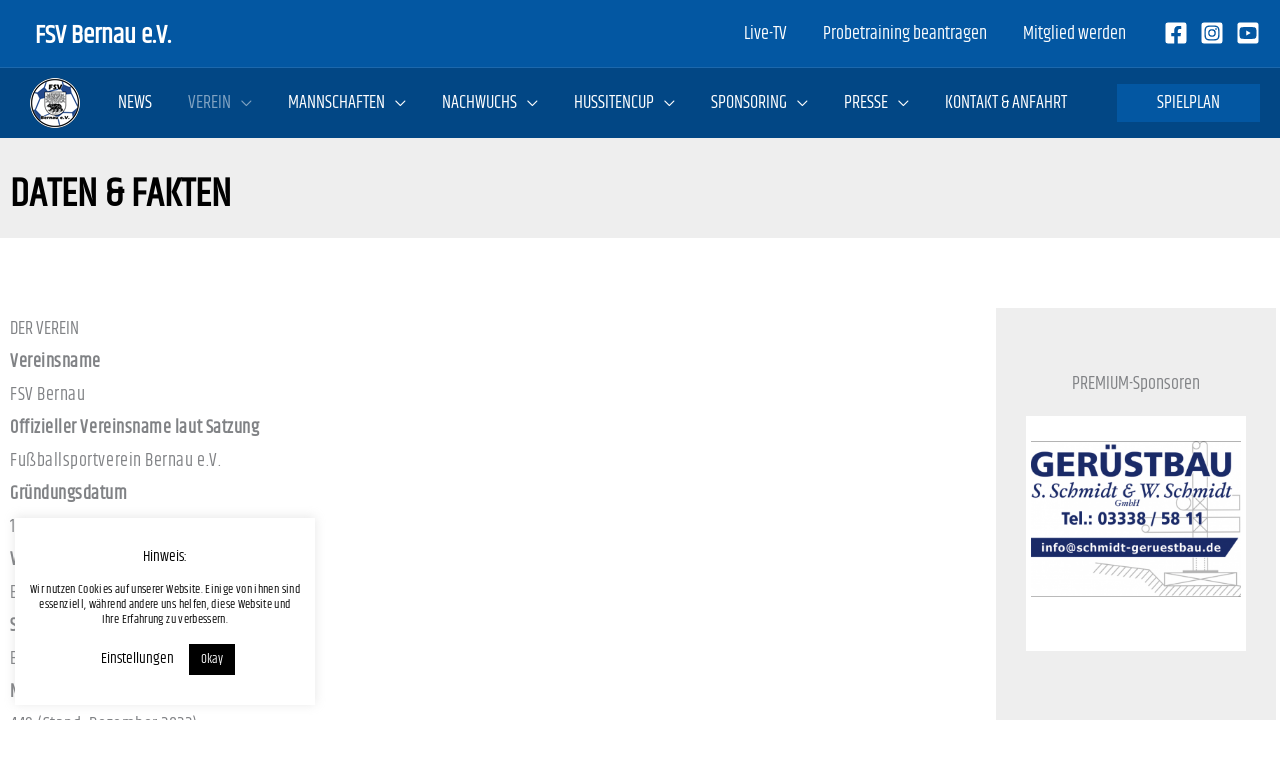

--- FILE ---
content_type: text/html; charset=UTF-8
request_url: https://www.fussball.de/widget2/-/schluessel/02H04TF4ES000000VUM1DNOTVVIDCQ9E/target/widget1/caller/fsvbernau.de
body_size: 2469
content:
<!doctype html>
<html class="no-js">
	<head>
		<meta charset="utf-8">
		<meta http-equiv="X-UA-Compatible" content="IE=edge">
		<!-- placeholder::meta -->
		<title>Widget | Fussball.de</title>
		<meta name="description" content="">
		<meta name="author" content="">
		<meta property="og:title" content="Fussball.de" />
		<meta property="og:type" content="website" />
		<meta property="og:url" content="http://www.fussball.de" />
		<meta property="og:description" content="Widget" />
		<!-- /placeholder::meta -->
		<meta name="viewport" content="width=device-width, initial-scale=1, maximum-scale=1">

		<link rel="stylesheet" type="text/css" href="https://www.fussball.de/static/por/8.84.1.1/css/style.css" />
        <link rel="stylesheet" type="text/css" href="https://www.fussball.de/static/egm/8.84.1.1/css/widget.css" />

		
		<style>
	.fbde .header-meta-nav { color: black; }
.fbde body { min-width: 550px; }
body { background-color: #FFFFFF; color: #000000; }
.fbde .widget-filter { background-color: #FFFFFF; color: #000000; font-size: 11px; font-weight: 700;}
.fbde .table > tbody > tr > td { background-color: #FFFFFF; color: #000000; }
.fbde .table tr.thead > th { background-color: #FFFFFF; color: #000000;}
.fbde .table.table-striped tr.odd > td { background-color: #EEEEEE; color: #000000;}
.fbde .table tr.row-headline th, .fbde .table tr.row-headline > td { background-color: #FFFFFF; color: #000000;}
.fbde .club-matchplan-table .table td { background-color: #FFFFFF; color: #000000;}
.fbde .table tr.row-headline th, .fbde .table tr.row-headline > td { border-top: 0px none; border-bottom: 0px none; }
.fbde .table > tbody > tr > td { border-left: 0px none; }
.fbde .datepicker-wrapper .datepicker label .icon-matchcal { background-color: #FFFFFF; color: #000000;}
.fbde .datepicker-wrapper .datepicker input { background-color: #FFFFFF; color: #000000;}
.fbde .datepicker-wrapper .datepicker label.open .icon-matchcal { background-color: #9C3; }
.fbde .datepicker-wrapper .datepicker label:first-child + input { width: 125px; }
.fbde .table.table-striped tr.own > td { border-color: #CCC; background-color: #CCC; color: #1C1C1C; }

	</style>
	

		<noscript>
			<meta http-equiv="refresh" content="0; URL=nojs.html">
		</noscript>

        <script type="text/javascript" nonce="" src="//www.fussball.de/static/egm/8.84.1.1/js/widget2.js"></script>

	</head>

	<body class="fbde widget"  data-ng-controller="ApplicationController" data-scroll-spy data-ng-cloak global-events data-obfuscation-stylesheet="https://www.fussball.de/export.fontface/-/id/%ID%/type/css">
		<nav class="header-meta-nav xinline_sectionwidget_7934">
	<div class="container xinline_sectionwidget_8095">
		<div id="logo" class="xinline_sectionwidget_8256">
			<a href="//www.fussball.de/homepage" target="_blank">
				<img src="https://www.fussball.de/static/layout/fbde2/por/8.84.1.1/font/logo.svg" alt="logo" width="24" class="logo-graphic" height="16">
				<span class="logo-letters">fussball.de</span>
			</a>
		</div>
		<div>
			<h3 class="xinline_sectionwidget_8628">Alles zum Verein</h3>
		</div>
	</div>
</nav><div class="widget-filter xinline_sectionwidget_8256">
	<div class="container">
		<div class="column-left xinline_sectionwidget_9876">Vereinsspielplan FSV Bernau</div>
	</div>
</div><section id="id-club-matchplan">
	<div data-ng-controller="AjaxController" id="id-club-matchplan-table" class="fixtures-matches widget-fixtures-matches">
		<div class="club-matchplan-table-nav table-filter on">
			<div class="filter-content">
				<form data-ajax-type="json" data-ajax-forced="{'offset':0}" data-ng-controller="AjaxController" data-ajax-target=".club-matchplan-table" data-ajax-defaults="{'max':10}" data-ajax-resource="https://www.fussball.de/ajax.club.matchplan/-/id/00ES8GNBJO00002MVV0AG08LVUPGND5I/mime-type/JSON/mode/WIDGET/show-filter/false" data-ajax="replace" data-tracking="{'href':'https://www.fussball.de/ajax.club.matchplan/-/id/00ES8GNBJO00002MVV0AG08LVUPGND5I/mime-type/JSON/mode/WIDGET/show-filter/false'}">
					<div class="row">
						<div class="cal-group xinline_fixturestablenavfriendlymatch_2459">
							<div class="datepicker-wrapper xinline_fixturestablenavfriendlymatch_3220">
								<div data-ng-controller="MatchcalController" class="date datepicker label-wrapper">
									<label for="matchplan-date-from">Von:</label>
									<input data-ng-model="dt" data-ng-init="dt='2026-01-31'" name="datum-von" data-datepicker-popup="dd.MM.yyyy" data-is-open="opened" placeholder="Datum*" id="matchplan-date-from" type="text" value="" data-ajaxmodel="datum-von">
									<label for="matchplan-date-from" data-ng-class="{'open':opened}"><span class="icon-matchcal"></span></label>
								</div>
							</div>
							<div class="datepicker-wrapper xinline_fixturestablenavfriendlymatch_3220">
								<div data-ng-controller="MatchcalController" class="date datepicker label-wrapper">
									<label for="matchplan-date-to">Bis:</label>
									<input data-ng-model="dt" data-ng-init="dt='2026-02-06'" name="datum-bis" data-datepicker-popup="dd.MM.yyyy" data-is-open="opened" placeholder="Datum*" id="matchplan-date-to" type="text" value="" data-ajaxmodel="datum-bis">
									<label for="matchplan-date-to" data-ng-class="{'open':opened}"><span class="icon-matchcal"></span></label>
								</div>
							</div>
							<button type="submit" class="button button-primary xinline_clubmatchplantablenav_2762">los</button>
						</div>
					</div>
				</form>
			</div>
		</div>
		<div class="table-container fixtures-matches-table club-matchplan-table">
			<div class="hint-pre-publish"><span class="inner"><h5>Wichtiger Hinweis zum Spielplan</h5><p>Dieser Spielplan enthält vorläufige Spiele, die noch nicht vom Staffelleiter freigegeben worden sind. Bitte warte für weitere Informationen auf die finale Freigabe.</p></span></div>
			<table class="table table-striped table-full-width">
				<thead>
					<tr class="thead">
						<th><span>Heim</span></th>
						<th><span>Gast</span></th>
						<th><span>Ergebnis</span></th>
						<th><span>Info</span></th>
					</tr>
				</thead>
				<tbody>
					<tr class="odd row-headline">
						<td colspan="4" class="xinline_matchplantable_6561">Sonntag, 01.02.2026 - 11:30 Uhr | B-Junioren | Landesfreundschaftsspiele</td>
					</tr>
					<tr class="odd">
						<td class="column-club">
							<a href="//www.fussball.de/mannschaft/fsv-bernau-u17-fsv-bernau-brandenburg/-/saison/2526/team-id/023JOQDHKG000000VS548984VTFV1I8K" class="club-wrapper" target="_blank">
								<div class="club-logo table-image xinline_clubwrapper_1531"><span data-alt="FSV Bernau U17" data-responsive-image="//www.fussball.de/export.media/-/action/getLogo/format/0/id/00ES8GNBJO00002MVV0AG08LVUPGND5I"></span></div>
								<div class="club-name">
									FSV Bernau U17
								</div>
							</a>
						</td>
						<td class="column-club no-border">
							<a href="//www.fussball.de/mannschaft/fc-hertha-03-hertha-03-zehlendorf-berlin/-/saison/2526/team-id/011MIBR3OK000000VTVG0001VTR8C1K7" class="club-wrapper" target="_blank">
								<div class="club-logo table-image xinline_clubwrapper_1531"><span data-alt="FC Hertha 03" data-responsive-image="//www.fussball.de/export.media/-/action/getLogo/format/0/id/00ES8GNCAC000046VV0AG08LVUPGND5I"></span></div>
								<div class="club-name">
									FC Hertha 03
								</div>
							</a>
						</td>
						<td class="column-score">
							<a href="//www.fussball.de/spiel/fsv-bernau-u17-fc-hertha-03/-/spiel/02VD61U92G000000VS5489BTVS0RUON0" target="_blank"><span class="info-text">Absetzung</span></a>
						</td>
						<td class="column-detail">
							<a href="//www.fussball.de/spiel/fsv-bernau-u17-fc-hertha-03/-/spiel/02VD61U92G000000VS5489BTVS0RUON0" target="_blank"><span class="icon-link-arrow"></span></a>
						</td>
					</tr>
					<tr class="row-headline">
						<td colspan="4" class="xinline_matchplantable_6561">Sonntag, 01.02.2026 - 14:00 Uhr | A-Junioren | Landesfreundschaftsspiele</td>
					</tr>
					<tr>
						<td class="column-club">
							<a href="//www.fussball.de/mannschaft/fsv-bernau-u19-fsv-bernau-brandenburg/-/saison/2526/team-id/011MIDBSUG000000VTVG0001VTR8C1K7" class="club-wrapper" target="_blank">
								<div class="club-logo table-image xinline_clubwrapper_1531"><span data-alt="FSV Bernau U19" data-responsive-image="//www.fussball.de/export.media/-/action/getLogo/format/0/id/00ES8GNBJO00002MVV0AG08LVUPGND5I"></span></div>
								<div class="club-name">
									FSV Bernau U19
								</div>
							</a>
						</td>
						<td class="column-club no-border">
							<a href="//www.fussball.de/mannschaft/bsv-eintracht-mahlsdorf-u19-bsv-eintracht-mahlsdorf-berlin/-/saison/2526/team-id/011MIEH0AG000000VTVG0001VTR8C1K7" class="club-wrapper" target="_blank">
								<div class="club-logo table-image xinline_clubwrapper_1531"><span data-alt="BSV Eintracht Mahlsdorf U19" data-responsive-image="//www.fussball.de/export.media/-/action/getLogo/format/0/id/00ES8GNCAC00009QVV0AG08LVUPGND5I"></span></div>
								<div class="club-name">
									BSV Eintracht Mahlsdorf U19
								</div>
							</a>
						</td>
						<td class="column-score">
							<a href="//www.fussball.de/spiel/fsv-bernau-u19-bsv-eintracht-mahlsdorf-u19/-/spiel/02VNBU4630000000VS5489BUVVEJAKID" target="_blank"><span class="info-text">Absetzung</span></a>
						</td>
						<td class="column-detail">
							<a href="//www.fussball.de/spiel/fsv-bernau-u19-bsv-eintracht-mahlsdorf-u19/-/spiel/02VNBU4630000000VS5489BUVVEJAKID" target="_blank"><span class="icon-link-arrow"></span></a>
						</td>
					</tr>
				</tbody>
			</table>
		</div>
	</div>
</section><script type="text/javascript">/*<![CDATA[*/
var widgetDynamicConfig = { id:'widget1', fixHeight:true, isResponsive:false, width:800 };
/*]]>*/</script><script type="text/javascript" src="//www.fussball.de/static/layout/fbde2/por/8.84.1.1/js/widget.iframe.js"></script>

		<script type="text/javascript" src="https://www.fussball.de/static/por/8.84.1.1/js/script.js"></script>
	</body>
</html>

--- FILE ---
content_type: text/css
request_url: https://fsvbernau.de/wp-content/uploads/omgf/astra-google-fonts/astra-google-fonts.css?ver=1661501717
body_size: 779
content:
/**
 * Auto Generated by OMGF
 * @author: Daan van den Bergh
 * @url: https://daan.dev
 */

@font-face {
    font-family: 'Khand';
    font-style: normal;
    font-weight: 400;
    font-display: swap;
    src:     url('https://fsvbernau.de/wp-content/uploads/omgf/astra-google-fonts/khand-normal-latin-ext-400.woff2') format('woff2');
    unicode-range: U+0100-024F, U+0259, U+1E00-1EFF, U+2020, U+20A0-20AB, U+20AD-20CF, U+2113, U+2C60-2C7F, U+A720-A7FF;
}
@font-face {
    font-family: 'Khand';
    font-style: normal;
    font-weight: 400;
    font-display: swap;
    src:     url('https://fsvbernau.de/wp-content/uploads/omgf/astra-google-fonts/khand-normal-latin-400.woff2') format('woff2');
    unicode-range: U+0000-00FF, U+0131, U+0152-0153, U+02BB-02BC, U+02C6, U+02DA, U+02DC, U+2000-206F, U+2074, U+20AC, U+2122, U+2191, U+2193, U+2212, U+2215, U+FEFF, U+FFFD;
}


--- FILE ---
content_type: text/css
request_url: https://fsvbernau.de/wp-content/uploads/elementor/css/post-1980.css?ver=1770099073
body_size: 2
content:
.elementor-1980 .elementor-element.elementor-element-8cbf023{margin-top:-30px;margin-bottom:0px;}

--- FILE ---
content_type: text/css
request_url: https://fsvbernau.de/wp-content/uploads/elementor/css/post-1105.css?ver=1770035889
body_size: 5543
content:
.elementor-1105 .elementor-element.elementor-element-3c836f23 > .elementor-container > .elementor-column > .elementor-widget-wrap{align-content:center;align-items:center;}.elementor-1105 .elementor-element.elementor-element-3c836f23:not(.elementor-motion-effects-element-type-background), .elementor-1105 .elementor-element.elementor-element-3c836f23 > .elementor-motion-effects-container > .elementor-motion-effects-layer{background-color:#eeeeee;}.elementor-1105 .elementor-element.elementor-element-3c836f23 > .elementor-container{min-height:100px;}.elementor-1105 .elementor-element.elementor-element-3c836f23{transition:background 0.3s, border 0.3s, border-radius 0.3s, box-shadow 0.3s;}.elementor-1105 .elementor-element.elementor-element-3c836f23 > .elementor-background-overlay{transition:background 0.3s, border-radius 0.3s, opacity 0.3s;}.elementor-1105 .elementor-element.elementor-element-2a8fc5ac > .elementor-widget-container{margin:0px 0px -13px 0px;}.elementor-1105 .elementor-element.elementor-element-2a8fc5ac{text-align:start;}.elementor-1105 .elementor-element.elementor-element-2a8fc5ac .elementor-heading-title{font-size:40px;font-weight:900;text-transform:uppercase;color:#000000;}.elementor-1105 .elementor-element.elementor-element-502dea25 > .elementor-container > .elementor-column > .elementor-widget-wrap{align-content:flex-start;align-items:flex-start;}.elementor-1105 .elementor-element.elementor-element-502dea25{margin-top:40px;margin-bottom:40px;padding:0px 0px 0px 0px;}.elementor-1105 .elementor-element.elementor-element-3558dd8b > .elementor-element-populated{margin:30px 0px 0px 0px;--e-column-margin-right:0px;--e-column-margin-left:0px;}.elementor-1105 .elementor-element.elementor-element-25d5675 > .elementor-widget-container{margin:30px 0px 0px 0px;}.elementor-1105 .elementor-element.elementor-element-1af82db9:not(.elementor-motion-effects-element-type-background) > .elementor-widget-wrap, .elementor-1105 .elementor-element.elementor-element-1af82db9 > .elementor-widget-wrap > .elementor-motion-effects-container > .elementor-motion-effects-layer{background-color:#eeeeee;}.elementor-1105 .elementor-element.elementor-element-4325f616{--spacer-size:30px;}.elementor-1105 .elementor-element.elementor-element-70266c01 > .elementor-widget-container{margin:0px 0px 15px 0px;}.elementor-1105 .elementor-element.elementor-element-70266c01{text-align:center;}.elementor-1105 .elementor-element.elementor-element-f8f5ae2{--e-image-carousel-slides-to-show:1;}.elementor-1105 .elementor-element.elementor-element-f8f5ae2 > .elementor-widget-container{background-color:var( --e-global-color-astglobalcolor2 );margin:0px 0px 0px 0px;padding:25px 5px 0px 5px;}.elementor-1105 .elementor-element.elementor-element-d9dd780{--spacer-size:30px;}.elementor-1105 .elementor-element.elementor-element-7c1399b{--spacer-size:30px;}.elementor-1105 .elementor-element.elementor-element-4e5166f1 > .elementor-widget-container{margin:0px 0px 15px 0px;}.elementor-1105 .elementor-element.elementor-element-4e5166f1{text-align:center;}.elementor-1105 .elementor-element.elementor-element-5a39d8c7{text-align:center;}.elementor-1105 .elementor-element.elementor-element-132dbe9a{--spacer-size:30px;}.elementor-1105 .elementor-element.elementor-element-46e7b7e{--spacer-size:30px;}.elementor-1105 .elementor-element.elementor-element-337051a > .elementor-widget-container{margin:0px 0px 15px 0px;}.elementor-1105 .elementor-element.elementor-element-337051a{text-align:center;}.elementor-1105 .elementor-element.elementor-element-98bdcfd{text-align:center;}.elementor-1105 .elementor-element.elementor-element-907309c{--spacer-size:30px;}.elementor-1105 .elementor-element.elementor-element-3a09298{--spacer-size:30px;}.elementor-1105 .elementor-element.elementor-element-1f055ca > .elementor-widget-container{margin:0px 0px 15px 0px;}.elementor-1105 .elementor-element.elementor-element-1f055ca{text-align:center;}.elementor-1105 .elementor-element.elementor-element-856762f{text-align:center;}.elementor-1105 .elementor-element.elementor-element-1af82db9 > .elementor-element-populated{transition:background 0.3s, border 0.3s, border-radius 0.3s, box-shadow 0.3s;margin:30px 0px 0px 40px;--e-column-margin-right:0px;--e-column-margin-left:40px;padding:30px 30px 30px 30px;}.elementor-1105 .elementor-element.elementor-element-1af82db9 > .elementor-element-populated > .elementor-background-overlay{transition:background 0.3s, border-radius 0.3s, opacity 0.3s;}@media(max-width:1024px){.elementor-1105 .elementor-element.elementor-element-3c836f23{padding:0px 20px 0px 20px;}.elementor-1105 .elementor-element.elementor-element-502dea25{padding:20px 20px 20px 20px;}.elementor-1105 .elementor-element.elementor-element-1af82db9 > .elementor-element-populated{margin:0px 0px 0px 0px;--e-column-margin-right:0px;--e-column-margin-left:0px;}}@media(max-width:767px){.elementor-1105 .elementor-element.elementor-element-2a8fc5ac{text-align:center;}.elementor-1105 .elementor-element.elementor-element-502dea25{padding:20px 20px 20px 20px;}.elementor-1105 .elementor-element.elementor-element-1af82db9 > .elementor-element-populated{margin:20px 0px 0px 0px;--e-column-margin-right:0px;--e-column-margin-left:0px;padding:20px 20px 20px 20px;}}@media(min-width:768px){.elementor-1105 .elementor-element.elementor-element-3558dd8b{width:74.666%;}.elementor-1105 .elementor-element.elementor-element-1af82db9{width:25%;}}@media(max-width:1024px) and (min-width:768px){.elementor-1105 .elementor-element.elementor-element-3558dd8b{width:100%;}.elementor-1105 .elementor-element.elementor-element-1af82db9{width:100%;}}

--- FILE ---
content_type: text/css
request_url: https://fsvbernau.de/wp-content/uploads/elementor/css/post-2335.css?ver=1770035433
body_size: 5121
content:
.elementor-2335 .elementor-element.elementor-element-794bc595 > .elementor-container{min-height:400px;}.elementor-2335 .elementor-element.elementor-element-794bc595{overflow:hidden;}.elementor-bc-flex-widget .elementor-2335 .elementor-element.elementor-element-64020cb0.elementor-column .elementor-widget-wrap{align-items:center;}.elementor-2335 .elementor-element.elementor-element-64020cb0.elementor-column.elementor-element[data-element_type="column"] > .elementor-widget-wrap.elementor-element-populated{align-content:center;align-items:center;}.elementor-2335 .elementor-element.elementor-element-64020cb0 > .elementor-element-populated{border-style:solid;border-width:0px 1px 0px 1px;border-color:#E9E9E9;}.elementor-2335 .elementor-element.elementor-element-49291e1 > .elementor-widget-container{margin:5px 0px 5px 0px;}.elementor-2335 .elementor-element.elementor-element-bebaf14 > .elementor-widget-container{background-color:#EEEEEE;padding:2% 2% 2% 2%;}.elementor-2335 .elementor-element.elementor-element-bebaf14 .elementor-button-content-wrapper{flex-direction:row;}.elementor-2335 .elementor-element.elementor-element-bebaf14 .elementor-button span{gap:15px;}.elementor-2335 .elementor-element.elementor-element-bebaf14 .elementor-field-group{padding-right:calc( 20px/2 );padding-left:calc( 20px/2 );margin-bottom:20px;}.elementor-2335 .elementor-element.elementor-element-bebaf14 .elementor-form-fields-wrapper{margin-left:calc( -20px/2 );margin-right:calc( -20px/2 );margin-bottom:-20px;}.elementor-2335 .elementor-element.elementor-element-bebaf14 .elementor-field-group.recaptcha_v3-bottomleft, .elementor-2335 .elementor-element.elementor-element-bebaf14 .elementor-field-group.recaptcha_v3-bottomright{margin-bottom:0;}body.rtl .elementor-2335 .elementor-element.elementor-element-bebaf14 .elementor-labels-inline .elementor-field-group > label{padding-left:0px;}body:not(.rtl) .elementor-2335 .elementor-element.elementor-element-bebaf14 .elementor-labels-inline .elementor-field-group > label{padding-right:0px;}body .elementor-2335 .elementor-element.elementor-element-bebaf14 .elementor-labels-above .elementor-field-group > label{padding-bottom:0px;}.elementor-2335 .elementor-element.elementor-element-bebaf14 .elementor-field-group > label, .elementor-2335 .elementor-element.elementor-element-bebaf14 .elementor-field-subgroup label{color:#000000;}.elementor-2335 .elementor-element.elementor-element-bebaf14 .elementor-field-type-html{padding-bottom:0px;color:#000000;}.elementor-2335 .elementor-element.elementor-element-bebaf14 .elementor-field-group .elementor-field:not(.elementor-select-wrapper){background-color:#FFFFFF;border-color:#D3D3D3;border-width:0px 1px 1px 1px;}.elementor-2335 .elementor-element.elementor-element-bebaf14 .elementor-field-group .elementor-select-wrapper select{background-color:#FFFFFF;border-color:#D3D3D3;border-width:0px 1px 1px 1px;}.elementor-2335 .elementor-element.elementor-element-bebaf14 .elementor-field-group .elementor-select-wrapper::before{color:#D3D3D3;}.elementor-2335 .elementor-element.elementor-element-bebaf14 .e-form__buttons__wrapper__button-next{background-color:#CD4000;color:#ffffff;}.elementor-2335 .elementor-element.elementor-element-bebaf14 .elementor-button[type="submit"]{background-color:#CD4000;color:#ffffff;}.elementor-2335 .elementor-element.elementor-element-bebaf14 .elementor-button[type="submit"] svg *{fill:#ffffff;}.elementor-2335 .elementor-element.elementor-element-bebaf14 .e-form__buttons__wrapper__button-previous{color:#ffffff;}.elementor-2335 .elementor-element.elementor-element-bebaf14 .e-form__buttons__wrapper__button-next:hover{background-color:#024785;color:#ffffff;}.elementor-2335 .elementor-element.elementor-element-bebaf14 .elementor-button[type="submit"]:hover{background-color:#024785;color:#ffffff;}.elementor-2335 .elementor-element.elementor-element-bebaf14 .elementor-button[type="submit"]:hover svg *{fill:#ffffff;}.elementor-2335 .elementor-element.elementor-element-bebaf14 .e-form__buttons__wrapper__button-previous:hover{color:#ffffff;}.elementor-2335 .elementor-element.elementor-element-bebaf14{--e-form-steps-indicators-spacing:20px;--e-form-steps-indicator-padding:30px;--e-form-steps-indicator-inactive-secondary-color:#ffffff;--e-form-steps-indicator-active-secondary-color:#ffffff;--e-form-steps-indicator-completed-secondary-color:#ffffff;--e-form-steps-divider-width:1px;--e-form-steps-divider-gap:10px;}#elementor-popup-modal-2335{background-color:rgba(0,0,0,.8);justify-content:center;align-items:center;pointer-events:all;}#elementor-popup-modal-2335 .dialog-message{width:400px;height:auto;padding:20px 20px 20px 20px;}#elementor-popup-modal-2335 .dialog-close-button{display:flex;}#elementor-popup-modal-2335 .dialog-widget-content{box-shadow:2px 8px 23px 3px rgba(0,0,0,0.2);}@media(max-width:767px){.elementor-2335 .elementor-element.elementor-element-794bc595 > .elementor-container{min-height:75vh;}.elementor-2335 .elementor-element.elementor-element-64020cb0 > .elementor-element-populated{margin:0% 0% 0% 0%;--e-column-margin-right:0%;--e-column-margin-left:0%;padding:0% 0% 0% 0%;}#elementor-popup-modal-2335 .dialog-message{padding:0px 0px 0px 0px;}}

--- FILE ---
content_type: text/css
request_url: https://fsvbernau.de/wp-content/uploads/elementor/css/post-1026.css?ver=1770035433
body_size: 1386
content:
.elementor-1026 .elementor-element.elementor-element-302efbb4 > .elementor-container{min-height:400px;}.elementor-1026 .elementor-element.elementor-element-302efbb4{overflow:hidden;}.elementor-bc-flex-widget .elementor-1026 .elementor-element.elementor-element-324e40e5.elementor-column .elementor-widget-wrap{align-items:center;}.elementor-1026 .elementor-element.elementor-element-324e40e5.elementor-column.elementor-element[data-element_type="column"] > .elementor-widget-wrap.elementor-element-populated{align-content:center;align-items:center;}.elementor-1026 .elementor-element.elementor-element-324e40e5 > .elementor-element-populated{border-style:solid;border-width:0px 1px 0px 1px;border-color:#E9E9E9;}#elementor-popup-modal-1026{background-color:rgba(0,0,0,.8);justify-content:center;align-items:center;pointer-events:all;}#elementor-popup-modal-1026 .dialog-message{width:800px;height:auto;padding:20px 20px 20px 20px;}#elementor-popup-modal-1026 .dialog-close-button{display:flex;}#elementor-popup-modal-1026 .dialog-widget-content{box-shadow:2px 8px 23px 3px rgba(0,0,0,0.2);}@media(max-width:767px){.elementor-1026 .elementor-element.elementor-element-302efbb4 > .elementor-container{min-height:75vh;}.elementor-1026 .elementor-element.elementor-element-324e40e5 > .elementor-element-populated{margin:0% 0% 0% 0%;--e-column-margin-right:0%;--e-column-margin-left:0%;padding:0% 0% 0% 0%;}#elementor-popup-modal-1026 .dialog-message{padding:0px 0px 0px 0px;}}

--- FILE ---
content_type: text/css
request_url: https://fsvbernau.de/wp-content/themes/blackpeak-child/style.css?ver=1.0.0
body_size: 1102
content:
/**
Theme Name: BLACKPEAK
Author: BLACKPEAK | SEO SOLUTIONS
Author URI: https://blackpeak-seosolutions.de
Description: BLACKPEAK is the fastest, fully customizable & beautiful theme suitable for blogs, personal portfolios and business websites. It is very lightweight (less than 50KB on frontend) and offers unparalleled speed. Built with SEO in mind, BLACKPEAK comes with schema.org code integrated so search engines will love your site. BLACKPEAK offers plenty of sidebar options and widget areas giving you a full control for customizations. Furthermore, we have included special features and templates so feel free to choose any of your favorite page builder plugin to create pages flexibly. Some of the other features: # WooCommerce Ready # Responsive # Compatible with major plugins # Translation Ready # Extendible with premium addons # Regularly updated # Designed, Developed, Maintained & Supported by Brainstorm Force. Looking for a perfect base theme? Look no further. BLACKPEAK is fast, fully customizable and beautiful theme!
Version: 1.0.0
License: GNU General Public License v2 or later
License URI: http://www.gnu.org/licenses/gpl-2.0.html
Text Domain: blackpeak
Template: astra
*/